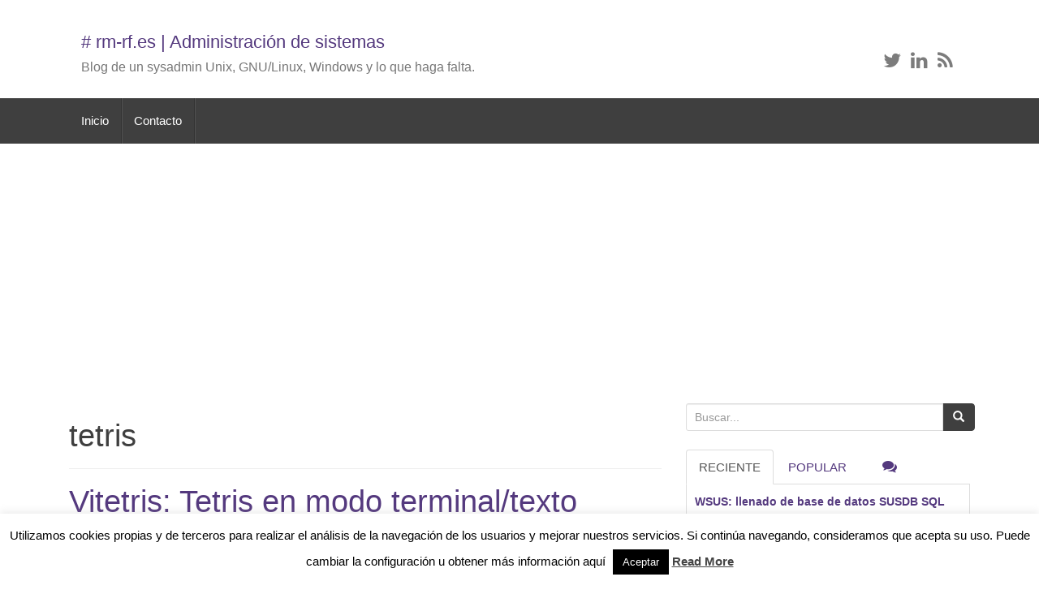

--- FILE ---
content_type: text/html; charset=utf-8
request_url: https://www.google.com/recaptcha/api2/aframe
body_size: 265
content:
<!DOCTYPE HTML><html><head><meta http-equiv="content-type" content="text/html; charset=UTF-8"></head><body><script nonce="0jshs7ct5nrdkkOnH8aH5w">/** Anti-fraud and anti-abuse applications only. See google.com/recaptcha */ try{var clients={'sodar':'https://pagead2.googlesyndication.com/pagead/sodar?'};window.addEventListener("message",function(a){try{if(a.source===window.parent){var b=JSON.parse(a.data);var c=clients[b['id']];if(c){var d=document.createElement('img');d.src=c+b['params']+'&rc='+(localStorage.getItem("rc::a")?sessionStorage.getItem("rc::b"):"");window.document.body.appendChild(d);sessionStorage.setItem("rc::e",parseInt(sessionStorage.getItem("rc::e")||0)+1);localStorage.setItem("rc::h",'1768914245859');}}}catch(b){}});window.parent.postMessage("_grecaptcha_ready", "*");}catch(b){}</script></body></html>